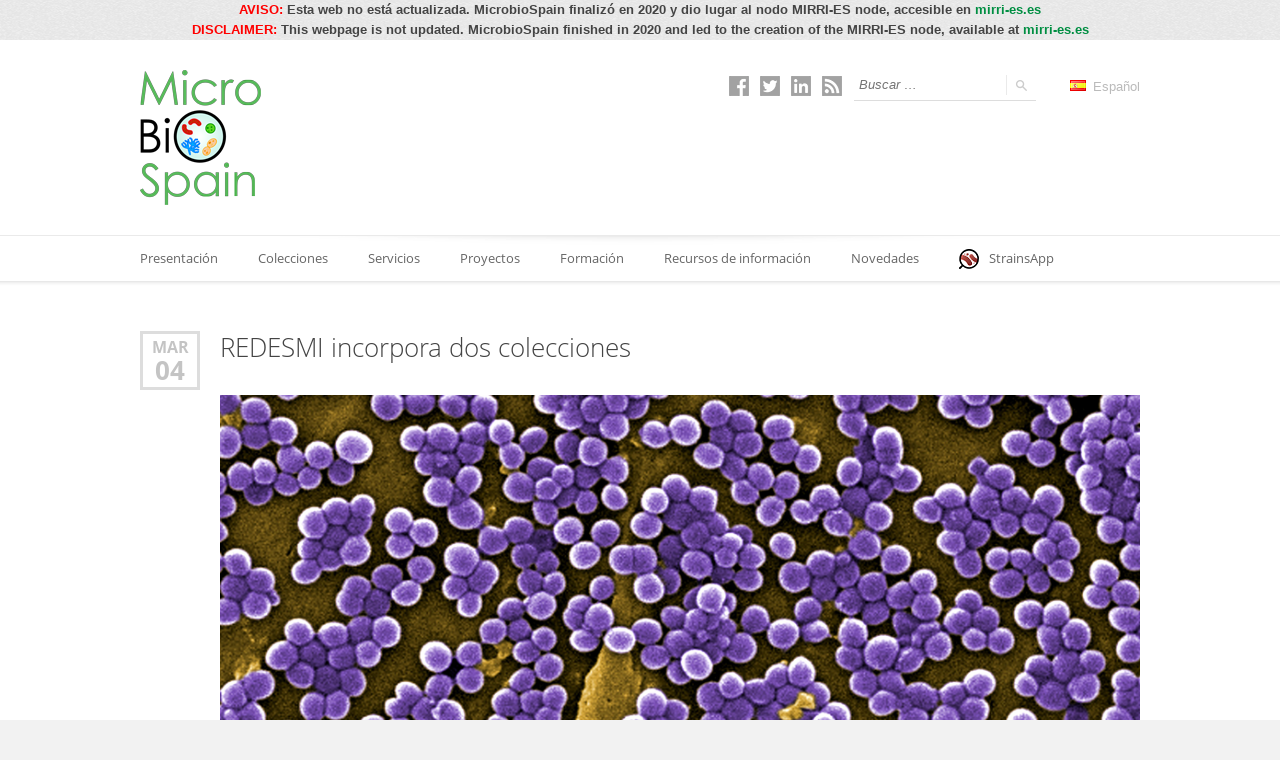

--- FILE ---
content_type: text/html; charset=UTF-8
request_url: https://www.microbiospain.org/2019/03/
body_size: 11645
content:
<!doctype html>
<!--[if IE 8]>
<html lang="es-ES"  class="lang-es_ES  ie ie8">
<![endif]-->
<!--[if !(IE 7) | !(IE 8)]><!-->
<html lang="es-ES" class="lang-es_ES ">
<!--<![endif]-->
<head>
	<meta charset="UTF-8" />
	<meta name="viewport" content="width=device-width" />
	<link rel="profile" href="http://gmpg.org/xfn/11" />
	<link rel="pingback" href="https://www.microbiospain.org/xmlrpc.php" />
		<link href="https://www.microbiospain.org/wp-content/uploads/favicon.ico" rel="icon" type="image/x-icon" />

			<title>marzo | 2019 | MicroBioSpain</title>

	
<script>
(function(i,s,o,g,r,a,m){i['GoogleAnalyticsObject']=r;i[r]=i[r]||function(){
(i[r].q=i[r].q||[]).push(arguments)},i[r].l=1*new Date();a=s.createElement(o),
m=s.getElementsByTagName(o)[0];a.async=1;a.src=g;m.parentNode.insertBefore(a,m)
})(window,document,'script','//www.google-analytics.com/analytics.js','ga');
ga('create', 'UA-128966356-1', 'auto');ga('send', 'pageview');
</script>

	<p style="text-align:center"><strong><span style="color:red">AVISO:&nbsp;</span>Esta web no est&aacute; actualizada. MicrobioSpain finaliz&oacute; en 2020 y dio lugar al nodo&nbsp;MIRRI-ES&nbsp;node, accesible en&nbsp;<a href="https://mirri-es.es/">mirri-es.es</a></strong></p>



<p style="text-align:center"><strong><span style="color:red">DISCLAIMER:&nbsp;</span></strong><strong>This webpage is not updated. MicrobioSpain finished in 2020 and led to the creation of the&nbsp;MIRRI-ES&nbsp;node, available at&nbsp;<a href="https://mirri-es.es/">mirri-es.es</a></strong></p>


<meta name='robots' content='max-image-preview:large' />
	<style>img:is([sizes="auto" i], [sizes^="auto," i]) { contain-intrinsic-size: 3000px 1500px }</style>
	<link rel="alternate" type="application/rss+xml" title="MicroBioSpain &raquo; Feed" href="https://www.microbiospain.org/feed/" />
<link rel="alternate" type="application/rss+xml" title="MicroBioSpain &raquo; Feed de los comentarios" href="https://www.microbiospain.org/comments/feed/" />
<script type="text/javascript">
/* <![CDATA[ */
window._wpemojiSettings = {"baseUrl":"https:\/\/s.w.org\/images\/core\/emoji\/15.0.3\/72x72\/","ext":".png","svgUrl":"https:\/\/s.w.org\/images\/core\/emoji\/15.0.3\/svg\/","svgExt":".svg","source":{"concatemoji":"https:\/\/www.microbiospain.org\/wp-includes\/js\/wp-emoji-release.min.js?ver=6.7.4"}};
/*! This file is auto-generated */
!function(i,n){var o,s,e;function c(e){try{var t={supportTests:e,timestamp:(new Date).valueOf()};sessionStorage.setItem(o,JSON.stringify(t))}catch(e){}}function p(e,t,n){e.clearRect(0,0,e.canvas.width,e.canvas.height),e.fillText(t,0,0);var t=new Uint32Array(e.getImageData(0,0,e.canvas.width,e.canvas.height).data),r=(e.clearRect(0,0,e.canvas.width,e.canvas.height),e.fillText(n,0,0),new Uint32Array(e.getImageData(0,0,e.canvas.width,e.canvas.height).data));return t.every(function(e,t){return e===r[t]})}function u(e,t,n){switch(t){case"flag":return n(e,"\ud83c\udff3\ufe0f\u200d\u26a7\ufe0f","\ud83c\udff3\ufe0f\u200b\u26a7\ufe0f")?!1:!n(e,"\ud83c\uddfa\ud83c\uddf3","\ud83c\uddfa\u200b\ud83c\uddf3")&&!n(e,"\ud83c\udff4\udb40\udc67\udb40\udc62\udb40\udc65\udb40\udc6e\udb40\udc67\udb40\udc7f","\ud83c\udff4\u200b\udb40\udc67\u200b\udb40\udc62\u200b\udb40\udc65\u200b\udb40\udc6e\u200b\udb40\udc67\u200b\udb40\udc7f");case"emoji":return!n(e,"\ud83d\udc26\u200d\u2b1b","\ud83d\udc26\u200b\u2b1b")}return!1}function f(e,t,n){var r="undefined"!=typeof WorkerGlobalScope&&self instanceof WorkerGlobalScope?new OffscreenCanvas(300,150):i.createElement("canvas"),a=r.getContext("2d",{willReadFrequently:!0}),o=(a.textBaseline="top",a.font="600 32px Arial",{});return e.forEach(function(e){o[e]=t(a,e,n)}),o}function t(e){var t=i.createElement("script");t.src=e,t.defer=!0,i.head.appendChild(t)}"undefined"!=typeof Promise&&(o="wpEmojiSettingsSupports",s=["flag","emoji"],n.supports={everything:!0,everythingExceptFlag:!0},e=new Promise(function(e){i.addEventListener("DOMContentLoaded",e,{once:!0})}),new Promise(function(t){var n=function(){try{var e=JSON.parse(sessionStorage.getItem(o));if("object"==typeof e&&"number"==typeof e.timestamp&&(new Date).valueOf()<e.timestamp+604800&&"object"==typeof e.supportTests)return e.supportTests}catch(e){}return null}();if(!n){if("undefined"!=typeof Worker&&"undefined"!=typeof OffscreenCanvas&&"undefined"!=typeof URL&&URL.createObjectURL&&"undefined"!=typeof Blob)try{var e="postMessage("+f.toString()+"("+[JSON.stringify(s),u.toString(),p.toString()].join(",")+"));",r=new Blob([e],{type:"text/javascript"}),a=new Worker(URL.createObjectURL(r),{name:"wpTestEmojiSupports"});return void(a.onmessage=function(e){c(n=e.data),a.terminate(),t(n)})}catch(e){}c(n=f(s,u,p))}t(n)}).then(function(e){for(var t in e)n.supports[t]=e[t],n.supports.everything=n.supports.everything&&n.supports[t],"flag"!==t&&(n.supports.everythingExceptFlag=n.supports.everythingExceptFlag&&n.supports[t]);n.supports.everythingExceptFlag=n.supports.everythingExceptFlag&&!n.supports.flag,n.DOMReady=!1,n.readyCallback=function(){n.DOMReady=!0}}).then(function(){return e}).then(function(){var e;n.supports.everything||(n.readyCallback(),(e=n.source||{}).concatemoji?t(e.concatemoji):e.wpemoji&&e.twemoji&&(t(e.twemoji),t(e.wpemoji)))}))}((window,document),window._wpemojiSettings);
/* ]]> */
</script>
<style id='wp-emoji-styles-inline-css' type='text/css'>

	img.wp-smiley, img.emoji {
		display: inline !important;
		border: none !important;
		box-shadow: none !important;
		height: 1em !important;
		width: 1em !important;
		margin: 0 0.07em !important;
		vertical-align: -0.1em !important;
		background: none !important;
		padding: 0 !important;
	}
</style>
<link rel='stylesheet' id='wp-block-library-css' href='https://www.microbiospain.org/wp-includes/css/dist/block-library/style.min.css?ver=6.7.4' type='text/css' media='all' />
<style id='classic-theme-styles-inline-css' type='text/css'>
/*! This file is auto-generated */
.wp-block-button__link{color:#fff;background-color:#32373c;border-radius:9999px;box-shadow:none;text-decoration:none;padding:calc(.667em + 2px) calc(1.333em + 2px);font-size:1.125em}.wp-block-file__button{background:#32373c;color:#fff;text-decoration:none}
</style>
<style id='global-styles-inline-css' type='text/css'>
:root{--wp--preset--aspect-ratio--square: 1;--wp--preset--aspect-ratio--4-3: 4/3;--wp--preset--aspect-ratio--3-4: 3/4;--wp--preset--aspect-ratio--3-2: 3/2;--wp--preset--aspect-ratio--2-3: 2/3;--wp--preset--aspect-ratio--16-9: 16/9;--wp--preset--aspect-ratio--9-16: 9/16;--wp--preset--color--black: #000000;--wp--preset--color--cyan-bluish-gray: #abb8c3;--wp--preset--color--white: #ffffff;--wp--preset--color--pale-pink: #f78da7;--wp--preset--color--vivid-red: #cf2e2e;--wp--preset--color--luminous-vivid-orange: #ff6900;--wp--preset--color--luminous-vivid-amber: #fcb900;--wp--preset--color--light-green-cyan: #7bdcb5;--wp--preset--color--vivid-green-cyan: #00d084;--wp--preset--color--pale-cyan-blue: #8ed1fc;--wp--preset--color--vivid-cyan-blue: #0693e3;--wp--preset--color--vivid-purple: #9b51e0;--wp--preset--gradient--vivid-cyan-blue-to-vivid-purple: linear-gradient(135deg,rgba(6,147,227,1) 0%,rgb(155,81,224) 100%);--wp--preset--gradient--light-green-cyan-to-vivid-green-cyan: linear-gradient(135deg,rgb(122,220,180) 0%,rgb(0,208,130) 100%);--wp--preset--gradient--luminous-vivid-amber-to-luminous-vivid-orange: linear-gradient(135deg,rgba(252,185,0,1) 0%,rgba(255,105,0,1) 100%);--wp--preset--gradient--luminous-vivid-orange-to-vivid-red: linear-gradient(135deg,rgba(255,105,0,1) 0%,rgb(207,46,46) 100%);--wp--preset--gradient--very-light-gray-to-cyan-bluish-gray: linear-gradient(135deg,rgb(238,238,238) 0%,rgb(169,184,195) 100%);--wp--preset--gradient--cool-to-warm-spectrum: linear-gradient(135deg,rgb(74,234,220) 0%,rgb(151,120,209) 20%,rgb(207,42,186) 40%,rgb(238,44,130) 60%,rgb(251,105,98) 80%,rgb(254,248,76) 100%);--wp--preset--gradient--blush-light-purple: linear-gradient(135deg,rgb(255,206,236) 0%,rgb(152,150,240) 100%);--wp--preset--gradient--blush-bordeaux: linear-gradient(135deg,rgb(254,205,165) 0%,rgb(254,45,45) 50%,rgb(107,0,62) 100%);--wp--preset--gradient--luminous-dusk: linear-gradient(135deg,rgb(255,203,112) 0%,rgb(199,81,192) 50%,rgb(65,88,208) 100%);--wp--preset--gradient--pale-ocean: linear-gradient(135deg,rgb(255,245,203) 0%,rgb(182,227,212) 50%,rgb(51,167,181) 100%);--wp--preset--gradient--electric-grass: linear-gradient(135deg,rgb(202,248,128) 0%,rgb(113,206,126) 100%);--wp--preset--gradient--midnight: linear-gradient(135deg,rgb(2,3,129) 0%,rgb(40,116,252) 100%);--wp--preset--font-size--small: 13px;--wp--preset--font-size--medium: 20px;--wp--preset--font-size--large: 36px;--wp--preset--font-size--x-large: 42px;--wp--preset--spacing--20: 0.44rem;--wp--preset--spacing--30: 0.67rem;--wp--preset--spacing--40: 1rem;--wp--preset--spacing--50: 1.5rem;--wp--preset--spacing--60: 2.25rem;--wp--preset--spacing--70: 3.38rem;--wp--preset--spacing--80: 5.06rem;--wp--preset--shadow--natural: 6px 6px 9px rgba(0, 0, 0, 0.2);--wp--preset--shadow--deep: 12px 12px 50px rgba(0, 0, 0, 0.4);--wp--preset--shadow--sharp: 6px 6px 0px rgba(0, 0, 0, 0.2);--wp--preset--shadow--outlined: 6px 6px 0px -3px rgba(255, 255, 255, 1), 6px 6px rgba(0, 0, 0, 1);--wp--preset--shadow--crisp: 6px 6px 0px rgba(0, 0, 0, 1);}:where(.is-layout-flex){gap: 0.5em;}:where(.is-layout-grid){gap: 0.5em;}body .is-layout-flex{display: flex;}.is-layout-flex{flex-wrap: wrap;align-items: center;}.is-layout-flex > :is(*, div){margin: 0;}body .is-layout-grid{display: grid;}.is-layout-grid > :is(*, div){margin: 0;}:where(.wp-block-columns.is-layout-flex){gap: 2em;}:where(.wp-block-columns.is-layout-grid){gap: 2em;}:where(.wp-block-post-template.is-layout-flex){gap: 1.25em;}:where(.wp-block-post-template.is-layout-grid){gap: 1.25em;}.has-black-color{color: var(--wp--preset--color--black) !important;}.has-cyan-bluish-gray-color{color: var(--wp--preset--color--cyan-bluish-gray) !important;}.has-white-color{color: var(--wp--preset--color--white) !important;}.has-pale-pink-color{color: var(--wp--preset--color--pale-pink) !important;}.has-vivid-red-color{color: var(--wp--preset--color--vivid-red) !important;}.has-luminous-vivid-orange-color{color: var(--wp--preset--color--luminous-vivid-orange) !important;}.has-luminous-vivid-amber-color{color: var(--wp--preset--color--luminous-vivid-amber) !important;}.has-light-green-cyan-color{color: var(--wp--preset--color--light-green-cyan) !important;}.has-vivid-green-cyan-color{color: var(--wp--preset--color--vivid-green-cyan) !important;}.has-pale-cyan-blue-color{color: var(--wp--preset--color--pale-cyan-blue) !important;}.has-vivid-cyan-blue-color{color: var(--wp--preset--color--vivid-cyan-blue) !important;}.has-vivid-purple-color{color: var(--wp--preset--color--vivid-purple) !important;}.has-black-background-color{background-color: var(--wp--preset--color--black) !important;}.has-cyan-bluish-gray-background-color{background-color: var(--wp--preset--color--cyan-bluish-gray) !important;}.has-white-background-color{background-color: var(--wp--preset--color--white) !important;}.has-pale-pink-background-color{background-color: var(--wp--preset--color--pale-pink) !important;}.has-vivid-red-background-color{background-color: var(--wp--preset--color--vivid-red) !important;}.has-luminous-vivid-orange-background-color{background-color: var(--wp--preset--color--luminous-vivid-orange) !important;}.has-luminous-vivid-amber-background-color{background-color: var(--wp--preset--color--luminous-vivid-amber) !important;}.has-light-green-cyan-background-color{background-color: var(--wp--preset--color--light-green-cyan) !important;}.has-vivid-green-cyan-background-color{background-color: var(--wp--preset--color--vivid-green-cyan) !important;}.has-pale-cyan-blue-background-color{background-color: var(--wp--preset--color--pale-cyan-blue) !important;}.has-vivid-cyan-blue-background-color{background-color: var(--wp--preset--color--vivid-cyan-blue) !important;}.has-vivid-purple-background-color{background-color: var(--wp--preset--color--vivid-purple) !important;}.has-black-border-color{border-color: var(--wp--preset--color--black) !important;}.has-cyan-bluish-gray-border-color{border-color: var(--wp--preset--color--cyan-bluish-gray) !important;}.has-white-border-color{border-color: var(--wp--preset--color--white) !important;}.has-pale-pink-border-color{border-color: var(--wp--preset--color--pale-pink) !important;}.has-vivid-red-border-color{border-color: var(--wp--preset--color--vivid-red) !important;}.has-luminous-vivid-orange-border-color{border-color: var(--wp--preset--color--luminous-vivid-orange) !important;}.has-luminous-vivid-amber-border-color{border-color: var(--wp--preset--color--luminous-vivid-amber) !important;}.has-light-green-cyan-border-color{border-color: var(--wp--preset--color--light-green-cyan) !important;}.has-vivid-green-cyan-border-color{border-color: var(--wp--preset--color--vivid-green-cyan) !important;}.has-pale-cyan-blue-border-color{border-color: var(--wp--preset--color--pale-cyan-blue) !important;}.has-vivid-cyan-blue-border-color{border-color: var(--wp--preset--color--vivid-cyan-blue) !important;}.has-vivid-purple-border-color{border-color: var(--wp--preset--color--vivid-purple) !important;}.has-vivid-cyan-blue-to-vivid-purple-gradient-background{background: var(--wp--preset--gradient--vivid-cyan-blue-to-vivid-purple) !important;}.has-light-green-cyan-to-vivid-green-cyan-gradient-background{background: var(--wp--preset--gradient--light-green-cyan-to-vivid-green-cyan) !important;}.has-luminous-vivid-amber-to-luminous-vivid-orange-gradient-background{background: var(--wp--preset--gradient--luminous-vivid-amber-to-luminous-vivid-orange) !important;}.has-luminous-vivid-orange-to-vivid-red-gradient-background{background: var(--wp--preset--gradient--luminous-vivid-orange-to-vivid-red) !important;}.has-very-light-gray-to-cyan-bluish-gray-gradient-background{background: var(--wp--preset--gradient--very-light-gray-to-cyan-bluish-gray) !important;}.has-cool-to-warm-spectrum-gradient-background{background: var(--wp--preset--gradient--cool-to-warm-spectrum) !important;}.has-blush-light-purple-gradient-background{background: var(--wp--preset--gradient--blush-light-purple) !important;}.has-blush-bordeaux-gradient-background{background: var(--wp--preset--gradient--blush-bordeaux) !important;}.has-luminous-dusk-gradient-background{background: var(--wp--preset--gradient--luminous-dusk) !important;}.has-pale-ocean-gradient-background{background: var(--wp--preset--gradient--pale-ocean) !important;}.has-electric-grass-gradient-background{background: var(--wp--preset--gradient--electric-grass) !important;}.has-midnight-gradient-background{background: var(--wp--preset--gradient--midnight) !important;}.has-small-font-size{font-size: var(--wp--preset--font-size--small) !important;}.has-medium-font-size{font-size: var(--wp--preset--font-size--medium) !important;}.has-large-font-size{font-size: var(--wp--preset--font-size--large) !important;}.has-x-large-font-size{font-size: var(--wp--preset--font-size--x-large) !important;}
:where(.wp-block-post-template.is-layout-flex){gap: 1.25em;}:where(.wp-block-post-template.is-layout-grid){gap: 1.25em;}
:where(.wp-block-columns.is-layout-flex){gap: 2em;}:where(.wp-block-columns.is-layout-grid){gap: 2em;}
:root :where(.wp-block-pullquote){font-size: 1.5em;line-height: 1.6;}
</style>
<link rel='stylesheet' id='rs-plugin-settings-css' href='https://www.microbiospain.org/wp-content/plugins/revslider/public/assets/css/rs6.css?ver=6.1.3' type='text/css' media='all' />
<style id='rs-plugin-settings-inline-css' type='text/css'>
#rs-demo-id {}
</style>
<link rel='stylesheet' id='jquery-colorbox-css' href='https://www.microbiospain.org/wp-content/themes/langwitch/ait-theme/assets/colorbox/colorbox.min.css?ver=1.4.27' type='text/css' media='all' />
<link rel='stylesheet' id='element-placeholder-css' href='https://www.microbiospain.org/wp-content/themes/langwitch/ait-theme/assets/ait/element-placeholder.css?ver=2.0.8' type='text/css' media='all' />
<link rel='stylesheet' id='jquery-selectbox-css' href='https://www.microbiospain.org/wp-content/themes/langwitch/design/css/libs/jquery.selectbox.css?ver=6.7.4' type='text/css' media='all' />
<link rel='stylesheet' id='font-awesome-css' href='https://www.microbiospain.org/wp-content/themes/langwitch/design/css/libs/font-awesome.css?ver=6.7.4' type='text/css' media='all' />
<link rel='stylesheet' id='jquery-ui-css-css' href='https://www.microbiospain.org/wp-content/themes/langwitch/ait-theme/assets/jquery-ui-css/jquery-ui.css?ver=1.8.24' type='text/css' media='all' />
<link rel='stylesheet' id='ait-theme-main-base-style-css' href='https://www.microbiospain.org/wp-content/uploads/cache/langwitch/base-2.0.8.css?ver=1765200830' type='text/css' media='all' />
<link rel='stylesheet' id='ait-theme-main-style-css' href='https://www.microbiospain.org/wp-content/uploads/cache/langwitch/style-2.0.8.css?ver=1765200830' type='text/css' media='all' />
<style id='ait-theme-main-style-inline-css' type='text/css'>
#elm-content-4-main{background-repeat:repeat;background-attachment:scroll;background-position:top center;}.elm-content-4{clear:both;}#elm-comments-5-main{background-repeat:repeat;background-attachment:scroll;background-position:top center;}.elm-comments-5{clear:both;}
</style>
<link rel='stylesheet' id='ait-preloading-effects-css' href='https://www.microbiospain.org/wp-content/uploads/cache/langwitch/preloading-2.0.8.css?ver=1765200831' type='text/css' media='all' />
<link rel='stylesheet' id='ait-typography-style-css' href='https://www.microbiospain.org/wp-content/uploads/cache/langwitch/typography-2.0.8-es_ES.css?ver=1765200831' type='text/css' media='all' />
<style id='ait-typography-style-inline-css' type='text/css'>
.elm-item-organizer .layout-box .item-text p, .elm-item-organizer .layout-list .item-text p {
 
    font-weight: bold;
}
i, cite, em, var, address, dfn {
    font-style: italic;
}

.elm-posts-main .item-info .item-author {
    display: none;
}
.author-link {
    display:none;
}

.author-info {
    margin-top: 40px;
    margin-bottom: 40px;
    display: none;
}
body.single-post .content-block .entry-footer .footer-table .footer-row .author .auth-links {
    padding-left: 20px;
    position: relative;
    display: none;
}

.detail-half-content .detail-thumbnail {
    width: 25.5%;
    float: left;
    margin-right: 4%;
}

.detail-half-content .detail-description {
    width: 70.5%;
    float: left;
}

.detail-half-content .detail-thumbnail a.thumb-link {
    display: flex;
    min-height: 0px;
}

.elm-item-organizer .layout-box .item-title h3 {
    white-space: normal;
}

.elm-item-organizer .item-text .item-excerpt.txtrows-5 {
    height: 100%;
    overflow: hidden;
}

.elm-portfolio .portfolio-item .portfolio-item-desc h3 {
    white-space: normal;
}

.nav-single, .nav-pagination {
    text-align: center;
    display: none;
}

.hentry .entry-footer .footer-table .footer-row .author .auth-links, body.single-post .content-block .entry-footer .footer-table .footer-row .author .auth-links {
    padding-left: 20px;
    position: relative;
    display: none;
}
</style>
<script type="text/javascript" src="https://www.microbiospain.org/wp-includes/js/jquery/jquery.min.js?ver=3.7.1" id="jquery-core-js"></script>
<script type="text/javascript" src="https://www.microbiospain.org/wp-includes/js/jquery/jquery-migrate.min.js?ver=3.4.1" id="jquery-migrate-js"></script>
<script type="text/javascript" src="https://www.microbiospain.org/wp-content/plugins/revslider/public/assets/js/revolution.tools.min.js?ver=6.0" id="tp-tools-js"></script>
<script type="text/javascript" src="https://www.microbiospain.org/wp-content/plugins/revslider/public/assets/js/rs6.min.js?ver=6.1.3" id="revmin-js"></script>
<link rel="https://api.w.org/" href="https://www.microbiospain.org/wp-json/" /><link rel="EditURI" type="application/rsd+xml" title="RSD" href="https://www.microbiospain.org/xmlrpc.php?rsd" />
<meta name="generator" content="WordPress 6.7.4" />
<link rel="alternate" href="https://www.microbiospain.org/2019/03/" hreflang="es" />
<link rel="alternate" href="https://www.microbiospain.org/en/2019/03/" hreflang="en" />
		<script type="text/javascript">
			var AitSettings = {"home":{"url":"https:\/\/www.microbiospain.org"},"ajax":{"url":"https:\/\/www.microbiospain.org\/wp-admin\/admin-ajax.php","actions":[]},"paths":{"theme":"https:\/\/www.microbiospain.org\/wp-content\/themes\/langwitch","css":"https:\/\/www.microbiospain.org\/wp-content\/themes\/langwitch\/design\/css","js":"https:\/\/www.microbiospain.org\/wp-content\/themes\/langwitch\/design\/js","img":"https:\/\/www.microbiospain.org\/wp-content\/themes\/langwitch\/design\/img"},"l10n":{"datetimes":{"dateFormat":"d MM, yy","startOfWeek":"1"}}}		</script>
		<meta name="generator" content="Powered by Slider Revolution 6.1.3 - responsive, Mobile-Friendly Slider Plugin for WordPress with comfortable drag and drop interface." />
<script type="text/javascript">function setREVStartSize(t){try{var h,e=document.getElementById(t.c).parentNode.offsetWidth;if(e=0===e||isNaN(e)?window.innerWidth:e,t.tabw=void 0===t.tabw?0:parseInt(t.tabw),t.thumbw=void 0===t.thumbw?0:parseInt(t.thumbw),t.tabh=void 0===t.tabh?0:parseInt(t.tabh),t.thumbh=void 0===t.thumbh?0:parseInt(t.thumbh),t.tabhide=void 0===t.tabhide?0:parseInt(t.tabhide),t.thumbhide=void 0===t.thumbhide?0:parseInt(t.thumbhide),t.mh=void 0===t.mh||""==t.mh||"auto"===t.mh?0:parseInt(t.mh,0),"fullscreen"===t.layout||"fullscreen"===t.l)h=Math.max(t.mh,window.innerHeight);else{for(var i in t.gw=Array.isArray(t.gw)?t.gw:[t.gw],t.rl)void 0!==t.gw[i]&&0!==t.gw[i]||(t.gw[i]=t.gw[i-1]);for(var i in t.gh=void 0===t.el||""===t.el||Array.isArray(t.el)&&0==t.el.length?t.gh:t.el,t.gh=Array.isArray(t.gh)?t.gh:[t.gh],t.rl)void 0!==t.gh[i]&&0!==t.gh[i]||(t.gh[i]=t.gh[i-1]);var r,a=new Array(t.rl.length),n=0;for(var i in t.tabw=t.tabhide>=e?0:t.tabw,t.thumbw=t.thumbhide>=e?0:t.thumbw,t.tabh=t.tabhide>=e?0:t.tabh,t.thumbh=t.thumbhide>=e?0:t.thumbh,t.rl)a[i]=t.rl[i]<window.innerWidth?0:t.rl[i];for(var i in r=a[0],a)r>a[i]&&0<a[i]&&(r=a[i],n=i);var d=e>t.gw[n]+t.tabw+t.thumbw?1:(e-(t.tabw+t.thumbw))/t.gw[n];h=t.gh[n]*d+(t.tabh+t.thumbh)}void 0===window.rs_init_css&&(window.rs_init_css=document.head.appendChild(document.createElement("style"))),document.getElementById(t.c).height=h,window.rs_init_css.innerHTML+="#"+t.c+"_wrapper { height: "+h+"px }"}catch(t){console.log("Failure at Presize of Slider:"+t)}};</script>
</head>
<body class="archive date element-content element-seo layout-wide sticky-menu-enabled header-five">

	<div id="page" class="hfeed page-container">

			<header id="masthead" class="site-header" role="banner" data-header="header-five">

				<div class="header-container grid-main">
					<div class="site-logo">
						<a href="https://www.microbiospain.org/" title="MicroBioSpain" rel="home"><img src="https://www.microbiospain.org/wp-content/uploads/microbiospain-logo.png" alt="logo" /></a>
					</div>

					<div class="site-tools">

<div class="social-icons">
	<ul><!--
			--><li>
				<a href="https://www.facebook.com/MicroBioSpain" target="_blank">
					<img src="https://www.microbiospain.org/wp-content/uploads/facebook-inactivo-microbiospain.png" class="s-icon s-icon-light" alt="icon" />
					<img src="https://www.microbiospain.org/wp-content/uploads/facebook-activo-microbiospain.png" class="s-icon s-icon-dark" alt="icon" />
					<span class="s-title">Facebook</span>
				</a>
			</li><!--
			--><li>
				<a href="https://twitter.com/MicroBioSpain" target="_blank">
					<img src="https://www.microbiospain.org/wp-content/uploads/twitter-inactivo-microbiospain.png" class="s-icon s-icon-light" alt="icon" />
					<img src="https://www.microbiospain.org/wp-content/uploads/twitter-activo-microbiospain.png" class="s-icon s-icon-dark" alt="icon" />
					<span class="s-title">Twitter</span>
				</a>
			</li><!--
			--><li>
				<a href="https://www.linkedin.com/company/microbiospain/" target="_blank">
					<img src="https://www.microbiospain.org/wp-content/uploads/linkedin-inactivo-microbiospain.png" class="s-icon s-icon-light" alt="icon" />
					<img src="https://www.microbiospain.org/wp-content/uploads/linkedin-activo-microbiospain.png" class="s-icon s-icon-dark" alt="icon" />
					<span class="s-title">LinkedIn</span>
				</a>
			</li><!--
			--><li>
				<a href="https://www.microbiospain.org/feed/" target="_blank">
					<img src="https://www.microbiospain.org/wp-content/uploads/rss-inactivo-microbiospain.png" class="s-icon s-icon-light" alt="icon" />
					<img src="https://www.microbiospain.org/wp-content/uploads/rss-activo-microbiospain.png" class="s-icon s-icon-dark" alt="icon" />
					<span class="s-title">RSS</span>
				</a>
			</li><!--
	--></ul>
</div>

						<div class="site-search">
<form role="search" method="get" class="search-form" action="https://www.microbiospain.org/">
	<div>
		<label>
			<span class="screen-reader-text">Buscar:</span>
			<input type="text" class="search-field" placeholder="Buscar &hellip;" value="" name="s" title="Buscar:" />
		</label>
		<input type="submit" class="search-submit" value="Buscar" />
	</div>
</form>
						</div>

	<div class="language-icons">
				<a hreflang="es" href="#" class="language-icons__icon language-icons__icon_main lang-item lang-item-10 lang-item-es lang-item-first current-lang">
					<img src="[data-uri]" title="Español" alt="Español" />
					Español
				</a>
		<ul class="language-icons__list">
				<li>
					<a hreflang="en" href="https://www.microbiospain.org/en/2019/03/" class="language-icons__icon lang-item lang-item-162 lang-item-en">
						<img src="[data-uri]" title="English" alt="English" />
						English
					</a>
				</li>
		</ul>
	</div>

						<div class="ait-woocommerce-cart-widget">
						</div>

					</div>
				</div>

				<div class="menu-container">
					<div class="grid-main">
						<nav class="main-nav" role="navigation">
							<a class="assistive-text" href="#content" title="Saltar al contenido">Saltar al contenido</a>
							<div class="main-nav-wrap">
								<h3 class="menu-toggle">Menú <i class="toggle-icon"></i></h3>
<div class="nav-menu-container nav-menu-main megaWrapper"><ul id="menu-principal-es" class="ait-megamenu"><li id="menu-item-50" class="menu-item menu-item-type-custom menu-item-object-custom menu-item-home menu-item-has-children"><a href="https://www.microbiospain.org/">Presentación</a>
<ul class="sub-menu">
	<li id="menu-item-67" class="menu-item menu-item-type-post_type menu-item-object-page"><a href="https://www.microbiospain.org/introduccion/">Introducción</a></li>
	<li id="menu-item-66" class="menu-item menu-item-type-post_type menu-item-object-page"><a href="https://www.microbiospain.org/integrantes/">Integrantes</a></li>
	<li id="menu-item-65" class="menu-item menu-item-type-post_type menu-item-object-page"><a href="https://www.microbiospain.org/objetivos-valores/">Objetivos y valores</a></li>
</ul>
</li>
<li id="menu-item-202" class="menu-item menu-item-type-custom menu-item-object-custom menu-item-has-children"><a>Colecciones</a>
<ul class="sub-menu">
	<li id="menu-item-468" class="menu-item menu-item-type-custom menu-item-object-custom menu-item-has-children"><a>REDESMI</a>
	<ul class="sub-menu">
		<li id="menu-item-201" class="menu-item menu-item-type-custom menu-item-object-custom menu-item-has-children"><a>Tipo de microorganismos</a>
		<ul class="sub-menu">
			<li id="menu-item-203" class="menu-item menu-item-type-post_type menu-item-object-page"><a href="https://www.microbiospain.org/tipo-arqueas/">Arqueas</a></li>
			<li id="menu-item-217" class="menu-item menu-item-type-post_type menu-item-object-page"><a href="https://www.microbiospain.org/tipo-bacterias/">Bacterias</a></li>
			<li id="menu-item-216" class="menu-item menu-item-type-post_type menu-item-object-page"><a href="https://www.microbiospain.org/tipo-hongos-filamentosos/">Hongos filamentosos</a></li>
			<li id="menu-item-215" class="menu-item menu-item-type-post_type menu-item-object-page"><a href="https://www.microbiospain.org/tipo-levaduras/">Levaduras</a></li>
			<li id="menu-item-214" class="menu-item menu-item-type-post_type menu-item-object-page"><a href="https://www.microbiospain.org/tipo-microalgas/">Microalgas</a></li>
			<li id="menu-item-579" class="menu-item menu-item-type-post_type menu-item-object-page"><a href="https://www.microbiospain.org/tipo-virus/">Virus</a></li>
		</ul>
</li>
		<li id="menu-item-231" class="menu-item menu-item-type-custom menu-item-object-custom menu-item-has-children"><a>Fuente de aislamiento</a>
		<ul class="sub-menu">
			<li id="menu-item-258" class="menu-item menu-item-type-post_type menu-item-object-page"><a href="https://www.microbiospain.org/origen-aguas-continentales-marinas/">Aguas continentales/marinas</a></li>
			<li id="menu-item-257" class="menu-item menu-item-type-post_type menu-item-object-page"><a href="https://www.microbiospain.org/origen-alimentos/">Alimentos</a></li>
			<li id="menu-item-256" class="menu-item menu-item-type-post_type menu-item-object-page"><a href="https://www.microbiospain.org/origen-ambiente-industrial/">Ambiente industrial</a></li>
			<li id="menu-item-255" class="menu-item menu-item-type-post_type menu-item-object-page"><a href="https://www.microbiospain.org/origen-animales/">Animales</a></li>
			<li id="menu-item-254" class="menu-item menu-item-type-post_type menu-item-object-page"><a href="https://www.microbiospain.org/origen-humano/">Humano</a></li>
			<li id="menu-item-253" class="menu-item menu-item-type-post_type menu-item-object-page"><a href="https://www.microbiospain.org/origen-plantas/">Plantas</a></li>
			<li id="menu-item-252" class="menu-item menu-item-type-post_type menu-item-object-page"><a href="https://www.microbiospain.org/origen-suelo/">Suelo</a></li>
		</ul>
</li>
		<li id="menu-item-269" class="menu-item menu-item-type-custom menu-item-object-custom menu-item-has-children"><a>Tipo de institución</a>
		<ul class="sub-menu">
			<li id="menu-item-271" class="menu-item menu-item-type-post_type menu-item-object-page"><a href="https://www.microbiospain.org/institucion-entidad-privada/">Entidad privada</a></li>
			<li id="menu-item-273" class="menu-item menu-item-type-post_type menu-item-object-page"><a href="https://www.microbiospain.org/institucion-organismo-publico-investigacion/">Organismo Público de Investigación</a></li>
			<li id="menu-item-272" class="menu-item menu-item-type-post_type menu-item-object-page"><a href="https://www.microbiospain.org/institucion-universidad/">Universidad</a></li>
		</ul>
</li>
		<li id="menu-item-125" class="menu-item menu-item-type-post_type menu-item-object-page"><a href="https://www.microbiospain.org/colecciones/">Todas las colecciones</a></li>
	</ul>
</li>
	<li id="menu-item-329" class="menu-item menu-item-type-post_type menu-item-object-page"><a href="https://www.microbiospain.org/colecciones-servicio-publico/">Públicas</a></li>
	<li id="menu-item-292" class="menu-item menu-item-type-post_type menu-item-object-page"><a href="https://www.microbiospain.org/colecciones-geograficamente/">Localización  geográfica</a></li>
</ul>
</li>
<li id="menu-item-434" class="menu-item menu-item-type-post_type menu-item-object-page menu-item-has-children"><a href="https://www.microbiospain.org/servicios/">Servicios</a>
<ul class="sub-menu">
	<li id="menu-item-298" class="menu-item menu-item-type-post_type menu-item-object-page"><a href="https://www.microbiospain.org/servicios-cepas/">Cepas</a></li>
	<li id="menu-item-297" class="menu-item menu-item-type-post_type menu-item-object-page"><a href="https://www.microbiospain.org/servicios-particulares/">Servicios particulares</a></li>
	<li id="menu-item-295" class="menu-item menu-item-type-post_type menu-item-object-page"><a href="https://www.microbiospain.org/servicios-acceso-infraestructuras/">Acceso a infraestructuras</a></li>
</ul>
</li>
<li id="menu-item-294" class="menu-item menu-item-type-post_type menu-item-object-page"><a href="https://www.microbiospain.org/proyectos/">Proyectos</a></li>
<li id="menu-item-1050" class="menu-item menu-item-type-post_type menu-item-object-page"><a href="https://www.microbiospain.org/formacion/">Formación</a></li>
<li id="menu-item-293" class="menu-item menu-item-type-post_type menu-item-object-page"><a href="https://www.microbiospain.org/recursos-informacion/">Recursos de información</a></li>
<li id="menu-item-49" class="menu-item menu-item-type-post_type menu-item-object-page current_page_parent"><a href="https://www.microbiospain.org/novedades/">Novedades</a></li>
<li id="menu-item-1027" class="menu-item menu-item-type-custom menu-item-object-custom"><a href="https://strainsapp.redesmi.es/"><img alt="icon" src="https://www.microbiospain.org/wp-content/uploads/letras-verde-horizontal-menu-lupa.png" />StrainsApp</a></li>
</ul></div>							</div>
						</nav>
					</div>
				</div>

			</header><!-- #masthead -->

		<div class="menu-overlay"></div>

		<div class="sticky-menu menu-container" >
			<div class="grid-main">
				<div class="site-logo">
					<a href="https://www.microbiospain.org/" title="MicroBioSpain" rel="home"><img src="https://www.microbiospain.org/wp-content/uploads/microbiospain-logo.png" alt="logo" /></a>
				</div>
				<nav class="main-nav">
					<!-- wp menu here -->
				</nav>
			</div>
		</div>


<div id="main" class="elements">


	<div class="main-sections">


				<section id="elm-content-4-main" class="elm-main elm-content-main ">

					<div class="elm-wrapper elm-content-wrapper">

<div id="primary" class="content-area">
	<div id="content" class="content-wrap" role="main">







						<article  id="post-622"   class="post-622 post type-post status-publish format-standard has-post-thumbnail hentry category-redesmi" >


<span class="entry-date">
		
		<time class="date" datetime="2019-03-04 14:45:00">

 			
			<a class="link-month" href="https://www.microbiospain.org/2019/03/" title="Enlace a archivos mensuals: marzo 2019">
				Mar
			</a>

			<a class="link-day" href="https://www.microbiospain.org/2019/03/04/" title="Enlace a archivos diarios: 4 marzo, 2019">
				04
			</a>

		</time>
</span>
				<header class="entry-header " >
					<div class="post-table">
						<div class="post-row">
							<div class="post-cell">
								<h2><a href="https://www.microbiospain.org/redesmi-incorpora-dos-colecciones/">REDESMI incorpora dos colecciones</a></h2>
							</div>

							<div class="post-cell meta">
								<div class="entry-meta">

									
									
								</div><!-- /.entry-meta -->
							</div>
						</div>
					</div>

					<div class="entry-thumbnail">
							<div class="entry-thumbnail-wrap">
							<a href="https://www.microbiospain.org/redesmi-incorpora-dos-colecciones/" class="thumb-link">
								<span class="entry-thumbnail-icon">
									<img src="https://www.microbiospain.org/wp-content/uploads/cache/images/staphylococcus-aureus-microbiospain/staphylococcus-aureus-microbiospain-1198578917.png" alt="REDESMI incorpora dos colecciones" />
								</span>
							</a>
							</div>

					</div>

				</header> <!-- .entry-header -->

				<div class="entry-content loop">
					<p>DAIRYSAFE PHAGES (IPLA-CSIC) es la primera colección de virus bacteriófagos, y MAESE (Universidad de Murcia) supone la incorporación de la segunda colección de microalgas.</p>

				</div><!-- .entry-content -->

				<footer class="entry-footer">
					<div class="footer-table">
						<div class="footer-row">
<span class="author vcard">
	<span class="auth-links">
		<a class="url fn n" href="https://www.microbiospain.org/author/" title="Ver todas las publicaciones de " rel="author"></a>
	</span>
</span>
<span class="categories">

	<span class="cat-links"><a href="https://www.microbiospain.org/category/redesmi/">REDESMI</a></span>

</span>


						</div>
					</div>
					<a href="https://www.microbiospain.org/redesmi-incorpora-dos-colecciones/" class="more">Leer >>></a>
				</footer> <!-- .entry-footer -->

			</article>


	
	

	
	  



	<nav class="nav-single pagination-below" role="navigation">
	
	
	
	</nav>


	</div><!-- #content -->
</div><!-- #primary -->

<script id="elm-content-4-script">
jQuery(window).on('load', function() {
		jQuery("#elm-content-4-main").find('img').each(function(){
			if(jQuery(this).parent().hasClass('wp-caption')){
				jQuery(this).parent().addClass('load-finished');
			} else {
				jQuery(this).addClass('load-finished');
			}
		});
		jQuery("#elm-content-4-main").addClass('load-finished');
});
</script>
					</div><!-- .elm-wrapper -->

				</section>

	</div><!-- .main-sections -->
</div><!-- #main .elements -->



	<footer id="footer" class="footer" role="contentinfo">

		<div class="footer-widgets">
			<div class="footer-widgets-wrap grid-main">
				<div class="footer-widgets-container">


																		<div class="widget-area __footer-0 widget-area-1">
<div id="custom_html-2" class="widget_text widget-container widget_custom_html"><div class="widget_text widget"><div class="widget-title"><h3>Proyecto financiado por:</h3></div><div class="widget-content"><div class="textwidget custom-html-widget"><a title="Ministerio Economía, Industria y Competitividad" href="http://www.mineco.gob.es/" target="_blank"><img src="https://www.microbiospain.org/wp-content/uploads/financiacion-microbiospain.png" alt="Ministerio Economía, Industria y Competitividad"/></a></div></div></div></div>						</div>
																		<div class="widget-area __footer-1 widget-area-2">
<div id="custom_html-4" class="widget_text widget-container widget_custom_html"><div class="widget_text widget"><div class="widget-title"><h3>Localización</h3></div><div class="widget-content"><div class="textwidget custom-html-widget"><iframe src="https://www.google.com/maps/embed?pb=!1m14!1m8!1m3!1d12311.663665270758!2d-0.4230363!3d39.5163874!3m2!1i1024!2i768!4f13.1!3m3!1m2!1s0x0%3A0x5414ecda1668c6eb!2sMicroBioSpain!5e0!3m2!1ses!2suk!4v1538127461670" width="100%" height="375" frameborder="0" style="border:0" allowfullscreen></iframe></div></div></div></div>						</div>
																		<div class="widget-area __footer-2 widget-area-3">
<div id="custom_html-5" class="widget_text widget-container widget_custom_html"><div class="widget_text widget"><div class="widget-title"><h3>Redes sociales</h3></div><div class="widget-content"><div class="textwidget custom-html-widget"><p><a class="twitter-timeline" height="100" href="https://twitter.com/MicroBioSpain?ref_src=twsrc%5Etfw">Tweets by MicroBioSpain</a> <script async src="https://platform.twitter.com/widgets.js" charset="utf-8"></script></p>
<p><iframe src="https://www.facebook.com/plugins/page.php?href=https%3A%2F%2Fwww.facebook.com%2Fmicrobiospain&tabs=timeline&width=340&height=175&small_header=true&adapt_container_width=true&hide_cover=false&show_facepile=false&appId" width="340" height="175" style="border:none;overflow:hidden" scrolling="no" frameborder="0" allowtransparency="true" allow="encrypted-media"></iframe></p></div></div></div></div>						</div>

				</div>
			</div>
		</div>

		<div class="site-footer">
			<div class="site-footer-wrap grid-main">
				<div class="footer-text"><p>© 2022 Copyright MicroBioSpain. Todos los derechos reservados.</p></div>
			</div>
		</div>

	</footer><!-- /#footer -->
</div><!-- /#page -->



<script type="text/javascript" src="https://www.microbiospain.org/wp-includes/js/underscore.min.js?ver=1.13.7" id="underscore-js"></script>
<script type="text/javascript" src="https://www.microbiospain.org/wp-content/themes/langwitch/ait-theme/assets/ait/ait.js?ver=2.0.8" id="ait-js"></script>
<script type="text/javascript" src="https://www.microbiospain.org/wp-content/themes/langwitch/ait-theme/assets/colorbox/jquery.colorbox.min.js?ver=1.4.27" id="jquery-colorbox-js"></script>
<script type="text/javascript" src="https://www.microbiospain.org/wp-includes/js/jquery/ui/core.min.js?ver=1.13.3" id="jquery-ui-core-js"></script>
<script type="text/javascript" src="https://www.microbiospain.org/wp-includes/js/jquery/ui/datepicker.min.js?ver=1.13.3" id="jquery-ui-datepicker-js"></script>
<script type="text/javascript" id="jquery-ui-datepicker-js-after">
/* <![CDATA[ */
jQuery(function(jQuery){jQuery.datepicker.setDefaults({"closeText":"Cerrar","currentText":"Hoy","monthNames":["enero","febrero","marzo","abril","mayo","junio","julio","agosto","septiembre","octubre","noviembre","diciembre"],"monthNamesShort":["Ene","Feb","Mar","Abr","May","Jun","Jul","Ago","Sep","Oct","Nov","Dic"],"nextText":"Siguiente","prevText":"Anterior","dayNames":["domingo","lunes","martes","mi\u00e9rcoles","jueves","viernes","s\u00e1bado"],"dayNamesShort":["Dom","Lun","Mar","Mi\u00e9","Jue","Vie","S\u00e1b"],"dayNamesMin":["D","L","M","X","J","V","S"],"dateFormat":"d MM, yy","firstDay":1,"isRTL":false});});
/* ]]> */
</script>
<script type="text/javascript" src="https://www.microbiospain.org/wp-content/themes/langwitch/ait-theme/@framework/admin/assets/libs/datepicker/jquery-ui-i18n.min.js?ver=6.7.4" id="datepicker-translation-js"></script>
<script type="text/javascript" src="https://www.microbiospain.org/wp-content/themes/langwitch/design/js/libs/jquery.selectbox-0.2.js?ver=6.7.4" id="jquery-selectbox-js"></script>
<script type="text/javascript" src="https://www.microbiospain.org/wp-content/themes/langwitch/design/js/libs/jquery.raty-2.5.2.js?ver=6.7.4" id="jquery-raty-js"></script>
<script type="text/javascript" src="https://www.microbiospain.org/wp-content/themes/langwitch/design/js/libs/jquery-waypoints-2.0.3.js?ver=6.7.4" id="jquery-waypoints-js"></script>
<script type="text/javascript" src="https://www.microbiospain.org/wp-content/themes/langwitch/design/js/libs/jquery.infieldlabel-0.1.4.js?ver=6.7.4" id="jquery-infieldlabels-js"></script>
<script type="text/javascript" src="https://www.microbiospain.org/wp-content/themes/langwitch/design/js/mobile.js?ver=6.7.4" id="ait-mobile-script-js"></script>
<script type="text/javascript" src="https://www.microbiospain.org/wp-content/themes/langwitch/design/js/menu.js?ver=6.7.4" id="ait-menu-script-js"></script>
<script type="text/javascript" src="https://www.microbiospain.org/wp-includes/js/jquery/ui/accordion.min.js?ver=1.13.3" id="jquery-ui-accordion-js"></script>
<script type="text/javascript" src="https://www.microbiospain.org/wp-content/themes/langwitch/ait-theme/assets/bxslider/jquery.bxslider.min.js?ver=4.1.2" id="jquery-bxslider-js"></script>
<script type="text/javascript" src="https://www.microbiospain.org/wp-content/themes/langwitch/design/js/portfolio-item.js?ver=6.7.4" id="ait-portfolio-script-js"></script>
<script type="text/javascript" src="https://www.microbiospain.org/wp-content/themes/langwitch/design/js/custom.js?ver=6.7.4" id="ait-custom-script-js"></script>
<script type="text/javascript" src="https://www.microbiospain.org/wp-content/themes/langwitch/design/js/script.js?ver=6.7.4" id="ait-script-js"></script>
<script type="text/javascript" src="https://www.microbiospain.org/wp-content/plugins/ait-shortcodes/assets/js/rule-btn.js?ver=6.7.4" id="ait-sc-rule-btn-js"></script>
</body>
</html>


--- FILE ---
content_type: text/plain
request_url: https://www.google-analytics.com/j/collect?v=1&_v=j102&a=1393731773&t=pageview&_s=1&dl=https%3A%2F%2Fwww.microbiospain.org%2F2019%2F03%2F&ul=en-us%40posix&dt=marzo%20%7C%202019%20%7C%20MicroBioSpain&sr=1280x720&vp=1280x720&_u=IEBAAEABAAAAACAAI~&jid=527722170&gjid=561388506&cid=395308564.1768857871&tid=UA-128966356-1&_gid=436534090.1768857871&_r=1&_slc=1&z=1189712435
body_size: -452
content:
2,cG-D79M4R13M5